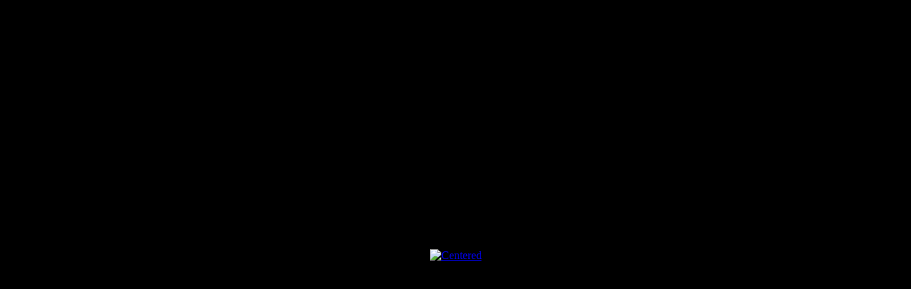

--- FILE ---
content_type: text/html
request_url: https://www.jsjewelrystudio.com/Simon-G-Women-s-Jewelry/Harmonie/CH119/27505571/EN
body_size: 199
content:
<!doctype html>
<html lang="en">
<head>
  <meta charset="utf-8" />
  <meta name="viewport" content="width=device-width,initial-scale=1" />
  <title>Jewelry Studio | Store of Montana</title>
  <style>
    html, body {
      height: 100%;
      margin: 0;
      background: #000; 
    }

    .center {
      min-height: 100vh;   
      display: flex;
      align-items: center; 
      justify-content: center;
    }

    .center img {
      display: block;
      max-width: 100%;
      height: auto;
      width: auto;
      object-fit: contain;
    }
  </style>
</head>
<body>
  <div class="center">
    <a href="https://www.goldsmithgalleryjewelers.com/">
        <img src="banner.jpg" alt="Centered" />
    </a>
  </div>
</body>
</html>
